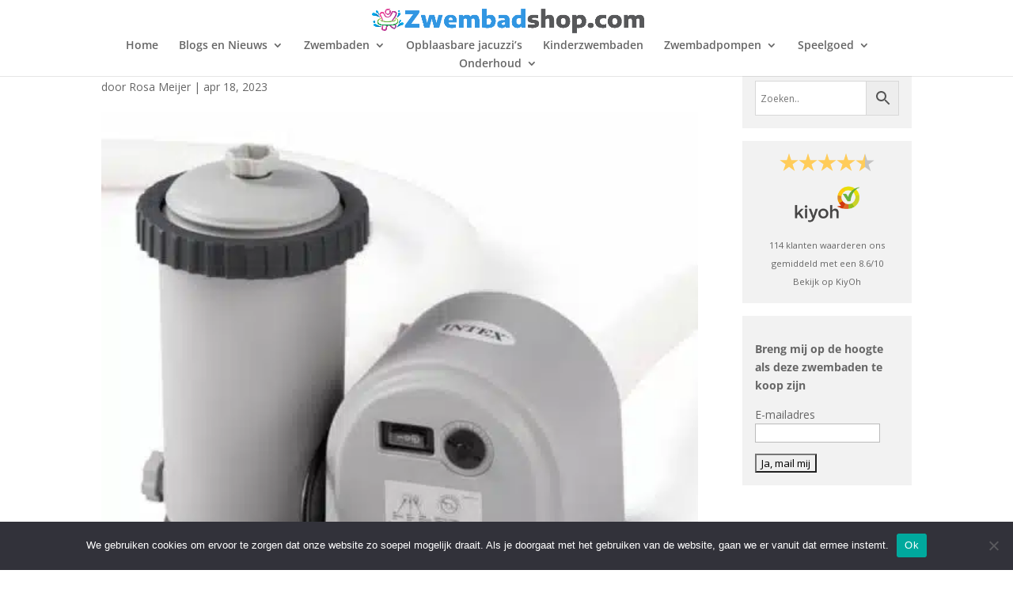

--- FILE ---
content_type: text/css; charset=utf-8
request_url: https://zwembadshop.com/wp-content/themes/divi-child/style.css?ver=4.27.5
body_size: 753
content:
/*
 Theme Name:     Divi Child
 Theme URI:      https://www.elegantthemes.com/gallery/divi/
 Description:    Divi Child Theme
 Author:         Elegant Themes
 Author URI:     https://www.elegantthemes.com
 Template:       Divi
 Version:        1.0.0
*/
 
 
/* =Theme customization starts here
------------------------------------------------------- */
/* __START SIDEBAR OPMAAK___*/
/* Sidebar widget achtergrond kleur */
#sidebar .et_pb_widget, .et_pb_widget_area .et_pb_widget {
background-color: #f2f2f2;
padding: 16px;
float: none;
margin: 0 0 16px;
}
/* Sidebar widget op pagina lijn en ruimte verwijderen */
.et_pb_widget_area_right {
padding-left: 0;
border-left: none;
}
/* Sidebar widget op product lijn en ruimte verwijderen */
.et_right_sidebar #main-content .container:before {
display:none;
}
/* Sidebar widget op product achtergrondkleur met kader */
.et_right_sidebar #sidebar {
padding-left: 0;
}
/* Sidebar widget ruimte tussen widgets */
.et_pb_gutters3 .et_pb_column_1_4 .et_pb_widget {
margin-bottom: 16px;
}
/* EINDE SIDEBAR OPMAAK___*/ 

/* __START CONVERSIEKNOPPEN OPMAAK___*/
/* Kleur In winkelmand knoppen productpagina */
.woocommerce form.cart button.button {
    color: #ffffff;
    background-color: #02bb6c;
}
.woocommerce form.cart button.button:hover {
    color: #ffffff;
    background-color: #02bb6c;
}
/* Kleur Winkelmand bekijken knop productpagina */
.woocommerce-message a.button.wc-forward {
	color: #3196e2;
	background-color: #ffffff
}
.woocommerce-message a.button.wc-forward:hover {
	color: #3196e2;
	background-color: #ffffff
}
/* Kleur knoppen winkelwagen */
.wc-proceed-to-checkout .checkout-button.button.alt.wc-forward {
	color: #ffffff;
    background-color: #02bb6c;
    border-color: white;
}
td.actions button.button {
	color: #3196e2;
	background-color: #ffffff
}
td.actions button.button:hover {
	color: #3196e2;
	background-color: #ffffff
}
/* Kleur knoppen afrekenpagina */
.woocommerce-checkout #place_order {
	color: #ffffff;
    background-color: #02bb6c;
}
.woocommerce-checkout #place_order:hover {
	color: #ffffff;
    background-color: #02bb6c;
}
/* EINDE CONVERSIEKNOPPEN OPMAAK___*/

/* __START WINKELMAND UIT MENU___*/
.et-cart-info { display:none; }
/* EINDE WINKELMAND UIT MENU___*/

/* __PRODUCTPAGINA___*/
/* Productafbeeldingen kleiner maken */
.woocommerce div.product div.images img {
    display: block;
    width: 75%;
    height: auto;
    box-shadow: none;
}
/* Productafbeeldingen klikbaar verwijderen */
.woocommerce-product-gallery__image {
    pointer-events: none;
}
/* Productitel verkleinen */
.woocommerce h1.product_title.entry-title {
    font-size: 22px;
}
/* Prijs verkleinen */
.woocommerce .entry-summary p.price span {
    font-size: 20px!important;
}
/* EINDE PRODUCTPAGINA*/

/* Schattting verzendkosten verwijderen */
.cart-totals-inner .woocommerce-shipping-destination {
display: none; }

.woocommerce-message a.button.wc-forward {
    color: #3196e2;
    background-color: #02bb6c;
}